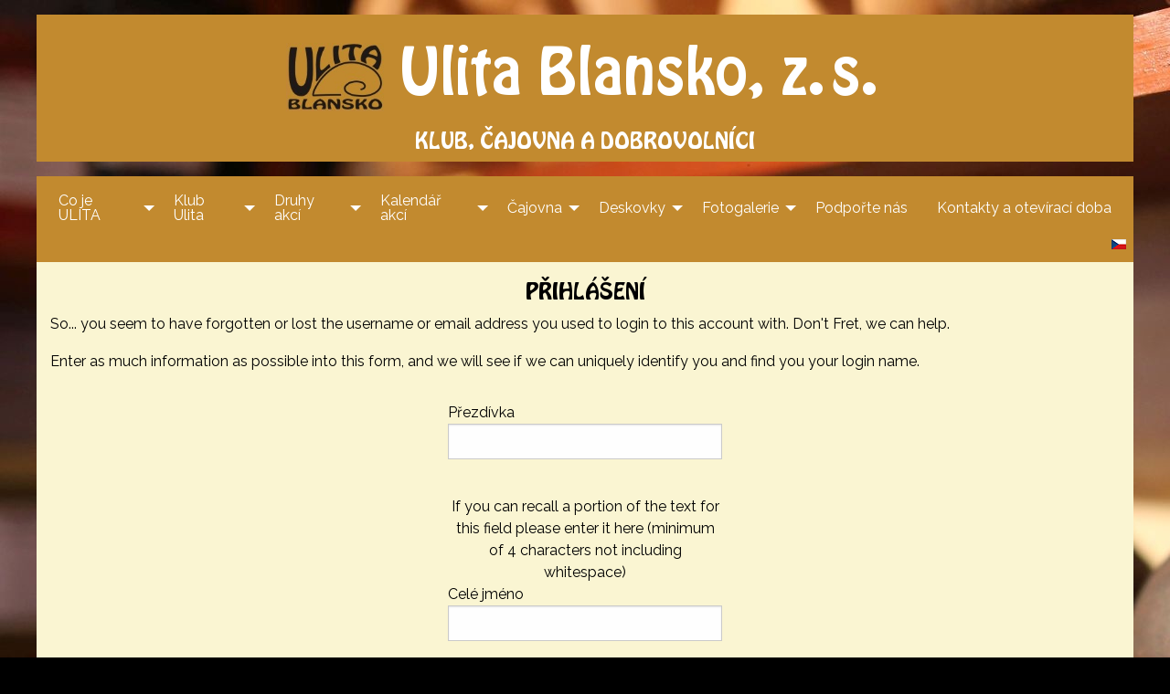

--- FILE ---
content_type: text/html; charset=utf-8
request_url: https://ulitablansko.cz/feu/lostusername/36
body_size: 3803
content:

<!doctype html>
<html class="no-js" lang="cs"><head>
<script async src="https://www.googletagmanager.com/gtag/js?id=G-JQT2DHQQ2M"></script>
<script>
  window.dataLayer = window.dataLayer || [];
  function gtag(){ dataLayer.push(arguments); }
  gtag('js', new Date());
  gtag('config', 'G-JQT2DHQQ2M');
</script>
<!-- Google tag (gtag.js) -->
<script async src="https://www.googletagmanager.com/gtag/js?id=UA-70464998-1"></script>
<script>
  window.dataLayer = window.dataLayer || [];
  function gtag(){ dataLayer.push(arguments); }
  gtag('js', new Date());

  gtag('config', 'UA-70464998-1');
</script>
  <title>Přihlášení - Ulita Blansko, z.s.</title>
  <meta name="viewport" content="width=device-width, initial-scale=1.0" />
  
<base href="https://ulitablansko.cz/" />
<meta name="Generator" content="CMS Made Simple - Copyright (C) 2004-2018. All rights reserved." />
<meta http-equiv="Content-Type" content="text/html; charset=utf-8" />
<link rel="SHORTCUT ICON" href="uploads/images/favicon.png" type="image/png">
  <link rel="canonical" href="https://ulitablansko.cz/cs/prihlaseni" />
      <link href="https://fonts.googleapis.com/css?family=Raleway" rel="stylesheet">
  <link rel="stylesheet" href="https://cdnjs.cloudflare.com/ajax/libs/foundation/6.3.1/css/foundation.min.css" integrity="sha256-itWEYdFWzZPBG78bJOOiQIn06QCgN/F0wMDcC4nOhxY=" crossorigin="anonymous" />
  <link rel="stylesheet" type="text/css" href="https://ulitablansko.cz/tmp/cache/stylesheet_combined_7012f2e0ebea9cb84570a4d46fd51cce.css" />
<link rel="stylesheet" type="text/css" href="https://ulitablansko.cz/tmp/cache/stylesheet_combined_988daa0e11b2fb71680fe1f236e303e0.css" media="screen" />

  <script src="https://use.fontawesome.com/914ad24785.js"></script>
<script type="text/javascript" src="uploads/fancybox/jquery-3.2.1.min.js"></script>
<link rel="stylesheet" type="text/css" href="uploads/fancybox/jquery.fancybox.css?v=2.1.5" media="screen" />
<script type="text/javascript" src="https://ulitablansko.cz/lib/jquery/js/jquery-1.11.1.min.js"></script>
<script type="text/javascript" src="https://ulitablansko.cz/lib/jquery/js/jquery-ui-1.10.4.custom.min.js"></script>
<link rel="stylesheet" type="text/css" href="https://ulitablansko.cz/lib/jquery/css/smoothness/jquery-ui-1.10.4.custom.min.css"/>
<script type="text/javascript" src="https://ulitablansko.cz/lib/jquery/js/jquery.mjs.nestedSortable.js"></script>
<script type="text/javascript" src="https://ulitablansko.cz/lib/jquery/js/jquery.json-2.4.min.js"></script>
<script type="text/javascript" src="https://ulitablansko.cz/lib/jquery/js/jquery-migrate-1.2.1.min.js"></script>


</head><body>
<div class="divider"></div>
<header id="header" class="row text-center"> 
<h1 valign="center"><a href="https://ulitablansko.cz" title="Domů"><img src="/uploads/images/logo-ulita-blansko-web.jpg" style="height:75px;" ><br class="hide-for-medium"> Ulita Blansko, z.s.</a></h1>
  <h2>Klub, čajovna a dobrovolníci</h2>
</header>
<div class="divider"></div>
<div id="top-bar" class="row" data-sticky-container>
  <div class="top-bar" data-sticky data-options="marginTop:0;" style="width:100%" data-top-anchor="top-bar:top" data-sticky-on="small">
    <div class="column row">
      <div class="top-bar-left">
        <!-- <div id="sticky-logo">
         <a href="https://ulitablansko.cz" title="Domů">Ulita Blansko, z.s.</a>
        </div> -->
        <div id="menu-toggle" data-responsive-toggle="top-menu" data-hide-for="medium">
                                        <span class="active">
        <img src="uploads/images/MleCMS/lang_cs.png" alt="Česky" title="Česky"  />    </span>
&nbsp;&nbsp;<button class="menu-icon" type="button" data-toggle="top-menu"></button>
        </div>
      </div>
      <div id="top-menu" class="top-bar-left">
        <ul class="vertical medium-horizontal menu" data-responsive-menu="drilldown medium-dropdown" data-parent-link="true"><li class="menudepth0 first_child parent"><a class=" parent" href="https://ulitablansko.cz/cs/co-je-ulita"><span>Co je ULITA</span></a><ul class="menu"><li class="menudepth1 first_child"><a class="" href="https://ulitablansko.cz/cs/co-je-ulita/co-delame"><span>Co a proč děláme</span></a></li><li class="menudepth1"><a class="" href="https://ulitablansko.cz/cs/co-je-ulita/historie"><span>Historie</span></a></li><li class="menudepth1 last_child"><a class="" href="https://ulitablansko.cz/cs/co-je-ulita/dokumenty"><span>Dokumenty</span></a></li></ul></li><li class="menudepth0 parent"><a class=" parent" href="https://ulitablansko.cz/cs/klub-ulita"><span>Klub Ulita</span></a><ul class="menu"><li class="menudepth1 first_child"><a class="" href="https://ulitablansko.cz/cs/klub-ulita/klub-go-blansko"><span>Klub GO Blansko</span></a></li><li class="menudepth1"><a class="" href="https://ulitablansko.cz/cs/klub-ulita/klub-deskovych-her"><span>Klub deskových her</span></a></li><li class="menudepth1"><a class="" href="https://ulitablansko.cz/cs/klub-ulita/Klub-Taichi"><span>Klub Taichi</span></a></li><li class="menudepth1"><a class="" href="https://ulitablansko.cz/cs/klub-ulita/florbalovy-klub"><span>Florbalový klub</span></a></li><li class="menudepth1 last_child"><a class="" href="https://ulitablansko.cz/cs/klub-ulita/hrani-na-hudebni-nastroje"><span>Hraní na hudební nástroje</span></a></li></ul></li><li class="menudepth0 parent"><a class=" parent" href="https://ulitablansko.cz/cs/nase-akce"><span>Druhy akcí</span></a><ul class="menu"><li class="menudepth1 first_child"><a class="" href="https://ulitablansko.cz/cs/nase-akce/klubové-pořady"><span>Klubové pořady</span></a></li><li class="menudepth1 last_child"><a class="" href="https://ulitablansko.cz/cs/nase-akce/externí-akce"><span>Externí akce</span></a></li></ul></li><li class="menudepth0 parent"><a class=" parent" href="https://ulitablansko.cz/cs/kalendar-akci"><span>Kalendář akcí</span></a><ul class="menu"><li class="menudepth1"><a class="" href="https://ulitablansko.cz/cs/kalendar-akci/archiv-akci"><span>Archiv akcí</span></a></li></ul></li><li class="menudepth0 parent"><a class=" parent" href="https://ulitablansko.cz/cs/cajovna"><span>Čajovna</span></a><ul class="menu"><li class="menudepth1 first_child"><a class="" href="https://ulitablansko.cz/cs/cajovna/cajlistek"><span>Čajlístek</span></a></li><li class="menudepth1 last_child"><a class="" href="https://ulitablansko.cz/cs/cajovna/sluzby"><span>Služby</span></a></li></ul></li><li class="menudepth0 parent"><a class=" parent" href="https://ulitablansko.cz/cs/deskovky"><span>Deskovky</span></a><ul class="menu"><li class="menudepth1"><a class="" href="https://ulitablansko.cz/cs/deskovky#seznam"><span>Seznam deskovek</span></a></li></ul></li><li class="menudepth0 parent"><a class=" parent" href="https://ulitablansko.cz/cs/fotogalerie"><span>Fotogalerie</span></a><ul class="menu"><li class="menudepth1 first_child"><a class="" href="https://ulitablansko.cz/cs/fotogalerie/fotogalerie-2025"><span>2025</span></a></li><li class="menudepth1"><a class="" href="https://ulitablansko.cz/cs/fotogalerie/fotogalerie-2024"><span>2024</span></a></li><li class="menudepth1"><a class="" href="https://ulitablansko.cz/cs/fotogalerie/fotogalerie-2023"><span>2023</span></a></li><li class="menudepth1"><a class="" href="https://ulitablansko.cz/cs/fotogalerie/fotogalerie-2022"><span>2022</span></a></li><li class="menudepth1"><a class="" href="https://ulitablansko.cz/cs/fotogalerie/fotogalerie-2021"><span>2021</span></a></li><li class="menudepth1"><a class="" href="https://ulitablansko.cz/cs/fotogalerie/fotogalerie-2020"><span>2020</span></a></li><li class="menudepth1"><a class="" href="https://ulitablansko.cz/cs/fotogalerie/fotogalerie-2019"><span>2019</span></a></li><li class="menudepth1"><a class="" href="https://ulitablansko.cz/cs/fotogalerie/fotogalerie-2018"><span>2018</span></a></li><li class="menudepth1 last_child"><a class="" href="https://ulitablansko.cz/cs/fotogalerie/fotogalerie-2017"><span>2017</span></a></li></ul></li><li class="menudepth0"><a class="" href="https://ulitablansko.cz/cs/podpořte-nás"><span>Podpořte nás</span></a></li><li class="menudepth0 last_child"><a class="" href="https://ulitablansko.cz/cs/kontakt"><span>Kontakty a otevírací doba</span></a></li></ul>
      </div><span class="top-bar-right show-for-medium">                                <span class="active">
        <img src="uploads/images/MleCMS/lang_cs.png" alt="Česky" title="Česky"  />    </span>
</span>
    </div>
  </div>
</div>



<div class="column row text-center content">
<h2>Přihlášení</h2>
  <div class="alert alert-info"><p>So... you seem to have forgotten or lost the username or email address you used to login to this account with.  Don't Fret, we can help.</p><p>Enter as much information as possible into this form, and we will see if we can uniquely identify you and find you your login name.</p></div>
  <form id="cntnt01moduleform_1" method="post" action="https://ulitablansko.cz/cs/prihlaseni" class="cms_form" enctype="multipart/form-data">
<div class="hidden">
<input type="hidden" name="mact" value="FrontEndUsers,cntnt01,lostusername,0" />
<input type="hidden" name="cntnt01returnid" value="36" />
<input type="hidden" name="cntnt01feu_gid" value="1" />
<input type="hidden" name="cntnt01nocaptcha" value="" />
<input type="hidden" name="cntnt01returnto" value="36" />
<input type="hidden" name="cntnt01feu_lostuntemplate" value="FEU lost username form" />
</div>
 <center>
    <input type="hidden" name="cntnt01feu__data" value=""/>        <div class="row" style="width:300px;">
          <div class="col-sm-4 text-left">Přezdívka</div>
          <div class="col-sm-8">
	    	      	      <input type="text" name="cntnt01feu_input_prezdivka" value="" size="80" maxlength="255"/>
	      <br/>If you can recall a portion of the text for this field please enter it here (minimum of 4 characters not including whitespace)
	    	  </div>
       </div>
        <div class="row" style="width:300px;">
          <div class="col-sm-4 text-left">Celé jméno</div>
          <div class="col-sm-8">
	    	      	      <input type="text" name="cntnt01feu_input_cele_jmeno" value="" size="80" maxlength="255"/>
	      <br/>If you can recall a portion of the text for this field please enter it here (minimum of 4 characters not including whitespace)
	    	  </div>
       </div>
            <div class="row">
      <div class="col-sm-4 text-right"></div>
      <div class="col-sm-8">
        <input type="submit" name="cntnt01feu_submit" value="Potvrdit"/>
        <input type="submit" name="cntnt01feu_cancel" value="Zru&scaron;it"/>
      </div>
    </div>
</center>
  </form>


<br/><br/>
</div>

<div class="divider"></div>
<div class="column row text-center delic">
   <!--  <a href="https://www.facebook.com/UlitaBlansko" target="_blank" rel="noopener noreferrer"><i class="fa fa-facebook-square"></i></a> -->
</div>


<div class="row text-center content">
Dnes je <b style="color:black;">Ne 25.1.2026</b><br class="hide-for-medium">
<span class="show-for-medium"> | </span>
Službu má:
<br class="hide-for-medium"><span class="show-for-medium"> | </span>
<a href="https://ulitablansko.cz/sluzby"><strong>Služby v čajovně</strong></a>
</div>

<footer class="row">

  <div class="row">
    
    <div class="column medium-4">    
<h4 class="text-center">Nejbližší akce</h4>

<script type="text/javascript">
$(document).ready(function(){
  $(document).on('click','a.calendar-nav, a.calendar-cur',function(ev){
     // this loads the events via ajax.
     ev.preventDefault();
     var url = $(this).attr('href')+'&showtemplate=false';
     url = url.replace(/amp;/g,'');
     $(this).closest('.calendar-list').load(url);
     return false;
  });
});
</script>

<div class="calendar-list">
        <div class="calendar-event"><div class="calendar-date-from"><span class="calendar-date-title">Út 9.12.2025 17:30</span></div>
        <h4 style="color:black;"> Výstava obrazů</a> <br><small><a href="https://ulitablansko.cz/cs/kalendar-akci#8527" >Bližší informace o akci</a></small></h4>
    </div>
      <div class="calendar-event"><div class="calendar-date-from"><span class="calendar-date-title">Út 6.1.2026 17:30</span></div>
        <h4 style="color:black;"> Literární a výtvarná soutěž</a> <br><small><a href="https://ulitablansko.cz/cs/kalendar-akci#8575" >Bližší informace o akci</a></small></h4>
    </div>
      <div class="calendar-event"><div class="calendar-date-from"><span class="calendar-date-title">Út 27.1.2026 18:00</span></div>
        <h4 style="color:black;"> Klub GO</a> <br><small><a href="https://ulitablansko.cz/cs/kalendar-akci#8704" >Bližší informace o akci</a></small></h4>
    </div>
  </div> 
    </div>


    
    <div class="column medium-4">
      <h4 class="text-center">Kde nás najdete</h4>
      <div class="responsive-embed">
<iframe src="https://www.google.com/maps/embed?pb=!1m18!1m12!1m3!1d2598.5002564222186!2d16.64637871569226!3d49.36160657934001!2m3!1f0!2f0!3f0!3m2!1i1024!2i768!4f13.1!3m3!1m2!1s0x0%3A0x3b53bddfa8cceb87!2s%C4%8Cajovna+Ulita!5e0!3m2!1scs!2scz!4v1517942001483" width="600" height="450" frameborder="0" style="border:0" allowfullscreen></iframe>
     </div>
    </div>

    
        <div id="contact" class="column medium-4">
      <h4 class="text-center">Kontakt</h4>
      <ul class="no-bullet">
               <li>Ulita Blansko, z.s.<br>B.Němcové 2a<br>678 01 Blansko</li><br/>
        <li><i class="fa fa-mobile"></i> <a href="">+420 774 411 090</a></li>
        <li><i class="fa fa-envelope"></i><script type="text/javascript">document.write(unescape('%3c%61%20%68%72%65%66%3d%22%6d%61%69%6c%74%6f%3a%75%6c%69%74%61%2e%62%6b%40%65%6d%61%69%6c%2e%63%7a%22%20%3e%75%6c%69%74%61%2e%62%6b%40%65%6d%61%69%6c%2e%63%7a%3c%2f%61%3e'))</script></li>
<li><a href="https://www.facebook.com/UlitaBlansko" target="_blank" rel="noopener noreferrer"><i class="fa fa-facebook-square"></i>FB profil</a></li>
      </ul>
      <h4 class="text-center">Otvírací doba</h4>
      <ul class="no-bullet">
        <li><i class="fa fa-clock-o"></i>Út - Pá 17:30-22:00</li>
      </ul>
    </div>
  </div>
  <div id="sponzor" class="row column text-center">Činnost Ulity je podporovaná finanční dotací Města Blansko &nbsp;&nbsp;&nbsp;<br class="hide-for-medium"><br class="hide-for-medium">
  <a title="Město Blansko" href="http://www.blansko.cz" target="_blank" rel="noopener noreferrer"><img src="/uploads/images/mb.png"></a>
<br/><br/> a Jihomoravského kraje. &nbsp;&nbsp;&nbsp;<br class="hide-for-medium"><br class="hide-for-medium">
  <a title="Jihomoravský kraj" href="https://www.kr-jihomoravsky.cz/" target="_blank" rel="noopener noreferrer"><img src="/uploads/images/jmk.png"></a>
</div>

  <div id="copyright" class="row column text-center">
    <small><i class="fa fa-copyright"></i>2010-2026 Ulita Blansko, z.s.<br class="hide-for-medium"><span class="show-for-medium"> | </span>responsive template by <a href="https://www.easythemes.ca" target="_blank" rel="noopener noreferrer">easythemes.ca</a><br class="hide-for-medium"><span class="show-for-medium"> | </span><a href="https://ulitablansko.cz/cs/prihlaseni">Přihlášení pro čajmany</a></small>
<br/>
  </div>

</footer>


<script src="/uploads/foundation.min.js"></script>
    <script>
      $(document).foundation();
    </script>
<script type="text/javascript" src="uploads/fancybox/jquery.fancybox.pack.js?v=2.1.5"></script>
<script type="text/javascript">
$(document).ready(function() {
	$(".various").fancybox({
		maxWidth	: '90%',
		maxHeight	: '90%',
		width		: '90%',
		height		: '90%',
		fitToView	: true,
		autoSize	: true,
		closeClick	: false,
		openEffect	: 'none',
		closeEffect	: 'none'
	});
	$(".fancybox").fancybox({
		openEffect	: 'none',
		closeEffect	: 'none'
	});
});
</script>

  </body>
</html>

--- FILE ---
content_type: text/css
request_url: https://ulitablansko.cz/tmp/cache/stylesheet_combined_7012f2e0ebea9cb84570a4d46fd51cce.css
body_size: 3125
content:
/* cmsms stylesheet: ulita modified: pátek 15. listopadu 2024 13:00:28 */
#photo-key-help {display: none;}
          
 /*orig #352d2a  #ebc484*/
 /*orig #3091b1*/
 /*orig #ebc484*/
 /*orig #a1e3fd*/
@font-face {
    font-family: ulita; /* deklarace fontu */
  src: url("/uploads/Ulita.ttf");   /* propojení na umístění souboru */
}
body {
  font-family: 'Raleway', 'Helvetica Neue', Helvetica, Roboto, Arial, sans-serif,'Coiny', cursive;
  color: #000000;
background: url(/uploads/images/pozadi.jpg);
  background-position: top left;
  background-repeat: no-repeat; background-color: #000;
}
.delic {   background-color: #C28A2F;     padding: 0.4rem;
  font-size: 2rem;}
.content {background-color: #FAF5D2;
}
.content img {margin-bottom: 5px}
.content p {text-align:justify}

button {
  font-family: 'Raleway', 'Helvetica Neue', Helvetica, Roboto, Arial, sans-serif,'Coiny', cursive;
}

:focus {outline:none !important;}
::-moz-focus-inner {border:0 !important;}

.link {   background-color: #ffffff; 
padding: 4px; 
border: 1px solid #C28A2F;
}

.link-p {   background-color: #993300; 
padding: 4px; 
border: 1px solid #993300;
color:black;
}
.link-pe {   background-color: #009900; 
padding: 4px; 
border: 1px solid #009900;
color:black;
}
.link-pc {   background-color: #99ccff; 
padding: 4px; 
border: 1px solid #99ccff;
color:black;
}
.link-pp {   background-color: #C28A2F; 
padding: 4px; 
border: 1px solid #C28A2F;
color:black;
}
.link-s {   background-color: #0000ff; 
padding: 4px; 
border: 1px solid #0000ff;
color:white;
}
.link-sa {   background-color: #ffcc00; 
padding: 4px; 
border: 1px solid #ffcc00;
color:black;
}
.link-r {   background-color: #ff9900; 
padding: 4px; 
border: 1px solid #ff9900;
color:white;
}

a:hover.link-p , a:hover.link-s, a:hover.link-k {
  color: white;
  text-decoration: underline;
}

a {
  color: blue;
  transition: all 0.2s ease;
}

a:hover {
text-decoration: underline;
}

footer a, #top-menu a {
  color: #ffffff;
  transition: all 0.2s ease;
}

#top-menu a:hover, #top-menu a.menuactive, .vertical a:hover, .vertical a.menuactive {
  color: #000000;text-decoration: underline;
}

h1, h2, h3, h4 {
  font-family: 'ulita'; /*font-family: 'Baloo Tamma', cursive;*/
}

h1 a, h1 a:hover {
  color: #C28A2F;
}

h1 {
  font-size: 4rem;
  margin-top: 1rem;
  margin-bottom: 0;
}

h2 {
  font-size: 1.4rem;
  margin-top: 1rem;
  text-transform: uppercase;
}

h3 {
  font-size: 1.2rem;
}

h4 {
  font-size: 0.9rem;
}


#header {
  /* background: url(/uploads/images/IMG_1910-vyrez.jpg) no-repeat;
            url(/uploads/images/logo-ulita-blansko-web.jpg) no-repeat left 370px top 50%;*/
 color: white;
background-color: #C28A2F;
}
#header a {color: white;
}
#header a:hover { text-decoration: none;
}

#sticky-logo {height: 1.5rem;}
#sticky-logo a{
  transition: all 0.3s ease;
  font-family: 'ulita';
  font-size: 0rem;
  line-height: 1rem;
  color: #ffffff;
}

.is-stuck #sticky-logo a{
  display: block;
  font-size: 1.5rem;
  padding-top: 0.5rem;
}
.is-stuck #sticky-logo a.sub {font-size: 0.8rem;  margin-top: -1.5rem;  display: block;}

#menu-toggle {
  float: right;
}

.top-bar, .top-bar ul, .is-drilldown-submenu {
  background-color: #C28A2F;
  z-index: 2999;
}

.dropdown.menu.medium-horizontal>li.is-dropdown-submenu-parent>a:after {
  border-color: #ffffff transparent transparent;
}

.divider {
  /*background: #C28A2F;#FAF5D2;
  margin: 1rem 0;*/
  padding: 0.5rem;
  font-size: 2rem;
}

.divider a {
  color: #ffffff; #C28A2F;
  margin: 0 0.5rem;
}

.divider a:hover {  color: blue;
text-decoration: underline;
}

.card-divider {
  background: #C28A2F;
  color: #ffffff;
}

.button {
  background: #ffffff;
  color: #C28A2F;
  border-radius: 5px;
}

.button:hover {
  background: #C28A2F;
  color: #ffffff;
}

.divider .button {
  background: #C28A2F;
  color: #ffffff;
  margin-bottom: 0.2rem;
}

.divider .button:hover {
  background: #ffffff;
  color: #C28A2F;
}

footer {
  background: #C28A2F;
  color: #ffffff;
}

footer .column {
  padding: 0 2rem;
}

footer h4 {
  margin-top: 1rem;
  color: #ffffff;
  font-size: 1rem;
  padding-bottom: 0.2rem;
  border-bottom: 0.5px dotted #ffffff;
}

footer i {
  margin-right: 0.5rem;
}

#sponzor{
  border-top: 0.5px solid #ffffff;
  color: #000;
  background: #fff;
  padding:10px;
}

#copyright {
  border-top: 0.5px solid #ffffff;
}

#copyright span {
  margin: 0 1rem;
}

#content-columns h4 {
  text-align: center;
  font-size: 1.1rem;
  text-transform: uppercase;
}

form {
  padding: 1rem;
}

/* Small only */
@media screen and (max-width: 39.9375em) {

  .is-stuck #sticky-logo {
    font-size: 1.4rem;
    padding-top: 0.1rem;
  }
#header h1 {font-size: 1.6rem;
}
#header h2 {font-size: 1rem;
}


}



input {font-family: 'Raleway', 'Helvetica Neue', Helvetica, Roboto, Arial, sans-serif,'Coiny', cursive;}
{}
/* Medium and up */
@media screen and (min-width: 40em) {}

/* Medium only */
@media screen and (min-width: 40em) and (max-width: 63.9375em) {}

/* Large and up */
@media screen and (min-width: 64em) {}

/* Large only */
@media screen and (min-width: 64em) and (max-width: 74.9375em) {}
/* cmsms stylesheet: ulita_resposive modified: pátek 15. listopadu 2024 13:00:40 */
.table {
  width: 100%;
  margin-bottom: 1rem;
  color: #212529;
}

.table th,
.table td {
  padding: 0.75rem;
  vertical-align: top;
  border-top: 1px solid #dee2e6;
}
.table thead th {
  vertical-align: bottom;
  border-bottom: 2px solid #dee2e6;
}

.table tbody + tbody {
  border-top: 2px solid #dee2e6;
}

.table-sm th,
.table-sm td {
  padding: 0.3rem;
}

.table-bordered {
  border: 1px solid #dee2e6;
}

.table-bordered th,
.table-bordered td {
  border: 1px solid #dee2e6;
}

.table-bordered thead th,
.table-bordered thead td {
  border-bottom-width: 2px;
}

.table-borderless th,
.table-borderless td,
.table-borderless thead th,
.table-borderless tbody + tbody {
  border: 0;
}

.table-striped tbody tr:nth-of-type(odd) {
  background-color: rgba(0, 0, 0, 0.05);
}

.table-hover tbody tr:hover {
  color: #212529;
  background-color: rgba(0, 0, 0, 0.075);
}

.table-primary,
.table-primary > th,
.table-primary > td {
  background-color: #b8daff;
}

.table-primary th,
.table-primary td,
.table-primary thead th,
.table-primary tbody + tbody {
  border-color: #7abaff;
}

.table-hover .table-primary:hover {
  background-color: #9fcdff;
}

.table-hover .table-primary:hover > td,
.table-hover .table-primary:hover > th {
  background-color: #9fcdff;
}

.table-secondary,
.table-secondary > th,
.table-secondary > td {
  background-color: #d6d8db;
}

.table-secondary th,
.table-secondary td,
.table-secondary thead th,
.table-secondary tbody + tbody {
  border-color: #b3b7bb;
}

.table-hover .table-secondary:hover {
  background-color: #c8cbcf;
}

.table-hover .table-secondary:hover > td,
.table-hover .table-secondary:hover > th {
  background-color: #c8cbcf;
}

.table-success,
.table-success > th,
.table-success > td {
  background-color: #c3e6cb;
}

.table-success th,
.table-success td,
.table-success thead th,
.table-success tbody + tbody {
  border-color: #8fd19e;
}

.table-hover .table-success:hover {
  background-color: #b1dfbb;
}

.table-hover .table-success:hover > td,
.table-hover .table-success:hover > th {
  background-color: #b1dfbb;
}

.table-info,
.table-info > th,
.table-info > td {
  background-color: #bee5eb;
}

.table-info th,
.table-info td,
.table-info thead th,
.table-info tbody + tbody {
  border-color: #86cfda;
}

.table-hover .table-info:hover {
  background-color: #abdde5;
}

.table-hover .table-info:hover > td,
.table-hover .table-info:hover > th {
  background-color: #abdde5;
}

.table-warning,
.table-warning > th,
.table-warning > td {
  background-color: #ffeeba;
}

.table-warning th,
.table-warning td,
.table-warning thead th,
.table-warning tbody + tbody {
  border-color: #ffdf7e;
}

.table-hover .table-warning:hover {
  background-color: #ffe8a1;
}

.table-hover .table-warning:hover > td,
.table-hover .table-warning:hover > th {
  background-color: #ffe8a1;
}

.table-danger,
.table-danger > th,
.table-danger > td {
  background-color: #f5c6cb;
}

.table-danger th,
.table-danger td,
.table-danger thead th,
.table-danger tbody + tbody {
  border-color: #ed969e;
}

.table-hover .table-danger:hover {
  background-color: #f1b0b7;
}

.table-hover .table-danger:hover > td,
.table-hover .table-danger:hover > th {
  background-color: #f1b0b7;
}

.table-light,
.table-light > th,
.table-light > td {
  background-color: #fdfdfe;
}

.table-light th,
.table-light td,
.table-light thead th,
.table-light tbody + tbody {
  border-color: #fbfcfc;
}

.table-hover .table-light:hover {
  background-color: #ececf6;
}

.table-hover .table-light:hover > td,
.table-hover .table-light:hover > th {
  background-color: #ececf6;
}

.table-dark,
.table-dark > th,
.table-dark > td {
  background-color: #c6c8ca;
}

.table-dark th,
.table-dark td,
.table-dark thead th,
.table-dark tbody + tbody {
  border-color: #95999c;
}

.table-hover .table-dark:hover {
  background-color: #b9bbbe;
}

.table-hover .table-dark:hover > td,
.table-hover .table-dark:hover > th {
  background-color: #b9bbbe;
}

.table-active,
.table-active > th,
.table-active > td {
  background-color: rgba(0, 0, 0, 0.075);
}

.table-hover .table-active:hover {
  background-color: rgba(0, 0, 0, 0.075);
}

.table-hover .table-active:hover > td,
.table-hover .table-active:hover > th {
  background-color: rgba(0, 0, 0, 0.075);
}

.table .thead-dark th {
  color: #fff;
  background-color: #343a40;
  border-color: #454d55;
}

.table .thead-light th {
  color: #495057;
  background-color: #e9ecef;
  border-color: #dee2e6;
}

.table-dark {
  color: #fff;
  background-color: #343a40;
}

.table-dark th,
.table-dark td,
.table-dark thead th {
  border-color: #454d55;
}

.table-dark.table-bordered {
  border: 0;
}

.table-dark.table-striped tbody tr:nth-of-type(odd) {
  background-color: rgba(255, 255, 255, 0.05);
}

.table-dark.table-hover tbody tr:hover {
  color: #fff;
  background-color: rgba(255, 255, 255, 0.075);
}

@media (max-width: 575.98px) {
  .table-responsive-sm {
    display: block;
    width: 100%;
    overflow-x: auto;
    -webkit-overflow-scrolling: touch;
  }
  .table-responsive-sm > .table-bordered {
    border: 0;
  }
}

@media (max-width: 767.98px) {
  .table-responsive-md {
    display: block;
    width: 100%;
    overflow-x: auto;
    -webkit-overflow-scrolling: touch;
  }
  .table-responsive-md > .table-bordered {
    border: 0;
  }
}

@media (max-width: 991.98px) {
  .table-responsive-lg {
    display: block;
    width: 100%;
    overflow-x: auto;
    -webkit-overflow-scrolling: touch;
  }
  .table-responsive-lg > .table-bordered {
    border: 0;
  }
}

@media (max-width: 1199.98px) {
  .table-responsive-xl {
    display: block;
    width: 100%;
    overflow-x: auto;
    -webkit-overflow-scrolling: touch;
  }
  .table-responsive-xl > .table-bordered {
    border: 0;
  }
}

.table-responsive {
  display: block;
  width: 100%;
  overflow-x: auto;
  -webkit-overflow-scrolling: touch;
}

.table-responsive > .table-bordered {
  border: 0;
}
.embed-responsive {
  position: relative;
  display: block;
  width: 100%;
  padding: 0;
  overflow: hidden;
}

.embed-responsive::before {
  display: block;
  content: "";
}

.embed-responsive .embed-responsive-item,
.embed-responsive embed,
.embed-responsive iframe,
.embed-responsive object,
.embed-responsive video {
  position: absolute;
  top: 0;
  bottom: 0;
  left: 0;
  width: 100%;
  height: 100%;
  border: 0;
}

.embed-responsive-21by9::before {
  padding-top: 42.857143%;
}

.embed-responsive-16by9::before {
  padding-top: 56.25%;
}

.embed-responsive-4by3::before {
  padding-top: 75%;
}

.embed-responsive-1by1::before {
  padding-top: 100%;
}

.container {
  position: relative;
  width: 100%;
  overflow: hidden;
  padding-top: 56.25%; /* 16:9 Aspect Ratio */
}
.container2 {
  position: relative;
  width: 70%;
  overflow: hidden;
  padding-top: 56.25%; /* 16:9 Aspect Ratio */
}
.responsive-iframe {
  position: absolute;
  top: 0;
  left: 0;
  bottom: 0;
  right: 0;
  width: 100%;
  height: 100%;
  border: none;
}
/* cmsms stylesheet: ulita_extend modified: pátek 15. listopadu 2024 13:06:52 */
.upload {width:100%;margin:0 0;}
.upload .file {border:0px solid black;margin-bottom:2px;}
.upload .title {padding:5px;background-color:#993300;width:100%; color:#fff}
.upload .detail {padding:5px;background-color:#fff;width:100%; color:#000}
.upload a {
  color: blue;
  transition: all 0.2s ease;
}
.smsticket-ibutton {background: url("//www.smsticket.cz/static/images/widgets/sale-anchor-small.png") no-repeat 0 0; display: inline-block; height: 48px; overflow: hidden; text-indent: -999px; width: 210px;}
.upload a:hover {
text-decoration: underline;
}
.calendar-event {}
.calendar-event h3{padding: 5px 0px 0px 0px;} 
.calendar-event a{padding: 5px 0px 0px 0px;} 
.calendar-summary {padding: 0px 0px 0px 10px;} 
.calendar-details {padding: 0px 10px 0px 10px; font-weight: normal;}
.calendar-details p {text-align:center;}
.calendar-date-title {font-weight:bold}
.NewsSummaryContent p {text-align: center;}
.kotva {padding: 70px 70px 0px 0px;}

.fc-today {
  background: #0dddee !important;
}
#cookie_consent {background: #000;position: fixed;bottom: 0;float: left;z-index: 100000;width: 100%;padding: 15px;filter: alpha(opacity=100);opacity: 1;}#cookie_consent p {text-align: center;color: #fff;font-size: 14px;line-height: 20px;margin: 0;padding: 0;filter: alpha(opacity=100);opacity: 1;}#cookie_consent a.accept_cookies {margin: 0 5px;padding: 5px;color: #000;font-weight: bold;text-decoration: none;cursor: pointer;background: #6c0;}#cookie_consent a.decline_cookies {margin: 0 5px;padding: 5px;color: #000;font-weight: bold;text-decoration: none;cursor: pointer;background: #f33;}#cookie_consent a.more_info {margin: 0 5px;padding: 5px;color: #000;font-weight: bold;text-decoration: none;cursor: pointer;background: #ccc;}


--- FILE ---
content_type: text/css
request_url: https://ulitablansko.cz/tmp/cache/stylesheet_combined_988daa0e11b2fb71680fe1f236e303e0.css
body_size: 616
content:
/* cmsms stylesheet: Module News modified: čtvrtek 27. srpna 2020 9:26:57 */
div#news {
/* margin for the entire div surrounding the news items */
	margin: 2em 0 1em 1em;
/* border set here */
	border: 1px solid #909799;
/* sets it off from surroundings */
	background: #f5f5f5;
}
div#news h2 {
	line-height: 2em;
/* you can set your own image here */
	background: url(https://ulitablansko.cz/uploads/ngrey/darknav.png) repeat-x left center;
	color: #f5f5f5;
	border: none
}
.NewsSummary {
/* padding for the news article summary */
	padding: 0.5em 0.5em 1em;
/* margin to the bottom of the news article summary */
	margin: 0 0.5em 1em 0.5em;
	border-bottom: 1px solid #ccc;
}
.NewsSummaryPostdate {
/* smaller than default text size */
	font-size: 90%;
/* bold to set it off from text */
	font-weight: bold;
}
.NewsSummaryLink {
/* bold to set it off from text */
	font-weight: bold;
/* little more room at top */
	padding-top: 0.2em;
}
.NewsSummaryCategory {
/* italic to set it off from text */
	font-style: italic;
	margin: 5px 0;
}
.NewsSummaryAuthor {
/* italic to set it off from text */
	font-style: italic;
	padding-bottom: 0.5em;
}
.NewsSummarySummary, .NewsSummaryContent {
/* larger than default text */
	line-height: 140%;
}
.NewsSummaryMorelink {
	padding-top: 0.5em;
}
#NewsPostDetailDate {
/* smaller text */
	font-size: 90%;
	margin-bottom: 5px;
/* bold to set it off from text */
	font-weight: bold;
}
#NewsPostDetailSummary {
/* larger than default text */
	line-height: 150%;
}
#NewsPostDetailCategory {
/* italic to set it off from text */
	font-style: italic;
	border-top: 1px solid #ccc;
	margin-top: 0.5em;
	padding: 0.2em 0;
}
#NewsPostDetailContent {
	margin-bottom: 15px;
/* larger than default text */
	line-height: 150%;
}
#NewsPostDetailAuthor {
	padding-bottom: 1.5em;
/* italic to set it off from text */
	font-style: italic;
}
/* more divs, left unstyled, just so you know the IDs of them */ 
#NewsPostDetailTitle {
}
#NewsPostDetailHorizRule {
}
#NewsPostDetailPrintLink {
}
#NewsPostDetailReturnLink {
}
div#news ul li {
	padding: 2px 2px 2px 5px;
	margin-left: 20px;
}
